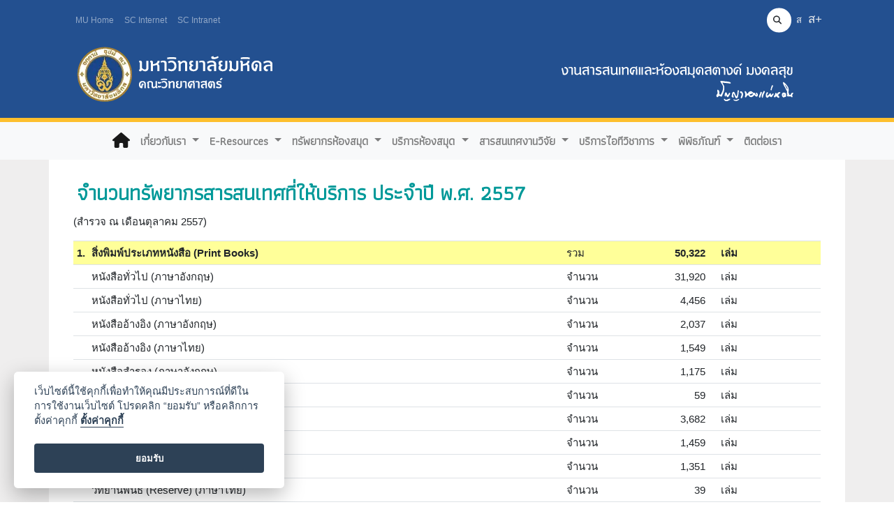

--- FILE ---
content_type: text/html; charset=UTF-8
request_url: https://stang.sc.mahidol.ac.th/about/stat/resources57.php
body_size: 11118
content:
<!DOCTYPE HTML>
<html>

<head>
  <meta http-equiv="Content-Type" content="text/html; charset=utf-8">
  <meta name="viewport" content="width=device-width, initial-scale=1">
  <meta http-equiv="X-UA-Compatible" content="IE=edge">
  <title>
    จำนวนทรัพยากรสารสนเทศ ปีงบประมาณ 2557 : งานสารสนเทศและห้องสมุดสตางค์ มงคลสุข  </title>
  	<meta name="description" content="Stang Mongkolsuk Library and Information Division" />
    <meta name="author" content="Stang Mongkolsuk Library and Information Division" />
    <meta name="keywords" content="stang, stang mongkolsuk, stang library, สตางค์ มงคลสุข, สตางค์, ห้องสมุดสตางค์, ห้องสมุดสตางค์ มงคลสุข, สตางค์ มหิดล" />
    <meta name="verify-v1" content="Bxe1R0bIVwIrn2o0PRfzbRF5XXtKYy42dcPFP5v1ylI=" />  	<meta property="og:title" content="จำนวนทรัพยากรสารสนเทศ ปีงบประมาณ 2557 : งานสารสนเทศและห้องสมุดสตางค์ มงคลสุข"/>
  <meta property="og:type" content="website"/>
  <meta property="og:url" content="http://stang.sc.mahidol.ac.th/about/stat.php"/>
  <meta property="og:image" content="http://stang.sc.mahidol.ac.th/images/contact1.jpg"/>
  <meta property="og:site_name" content="Stang Mongkolsuk Library and Information Division"/>
  <meta property="og:description" content="สถิติและรายงานของงานสารสนเทศและห้องสมุดสตางค์ มงคลสุข"/>    <link rel="stylesheet" href="/css/bootstrap.min.css">
  <link rel="stylesheet" href="/css/bootstrap-grid.min.css">
  <link rel="stylesheet" href="/css/bootstrap-reboot.min.css">
  <link rel="stylesheet" href="/css/cookieconsent.css">
  <link rel="stylesheet" href="/css/w3.css">
  <link rel="stylesheet" href="/css/style.css">
  <!-- <link rel="stylesheet" type="text/css" href="/fonts/font-awesome/css/font-awesome.min.css"> -->
  <link rel="stylesheet" href="https://use.fontawesome.com/releases/v5.8.1/css/all.css" integrity="sha384-50oBUHEmvpQ+1lW4y57PTFmhCaXp0ML5d60M1M7uH2+nqUivzIebhndOJK28anvf" crossorigin="anonymous">

  <!--font -->
  <link href="https://fonts.googleapis.com/css?family=Pridi" rel="stylesheet">
  <link href="https://fonts.googleapis.com/css?family=Athiti" rel="stylesheet">
  <link href="https://fonts.googleapis.com/css?family=Itim" rel="stylesheet">
  <script>
    (function() {
      var cx = '012161829245514785137:nztjbdxmxiw';
      var gcse = document.createElement('script');
      gcse.type = 'text/javascript';
      gcse.async = true;
      gcse.src = 'https://cse.google.com/cse.js?cx=' + cx;
      var s = document.getElementsByTagName('script')[0];
      s.parentNode.insertBefore(gcse, s);
    })();
  </script>
</head>

<body>
  <div class="container-fluid blue">
    <div class="container">
      <nav class="navbar navbar-expand-sm w3-small navbar-dark">
        <button class="navbar-toggler w3-small" type="button" data-toggle="collapse" data-target="#navbarSupportedContent" aria-controls="navbarSupportedContent"
          aria-expanded="false" aria-label="Toggle navigation">
          <span class="navbar-toggler-icon"></span>
        </button>
        <div class="collapse navbar-collapse" id="navbarSupportedContent">
          <ul class="navbar-nav mr-auto">
            <li class="nav-item">
              <a class="nav-link" href="https://mahidol.ac.th">MU Home</a>
            </li>
            <li class="nav-item">
              <a class="nav-link" href="https://science.mahidol.ac.th">SC Internet</a>
            </li>
            <li class="nav-item">
              <a class="nav-link" href="http://intranet.sc.mahidol">SC Intranet</a>
            </li>
          </ul>

          <ul class="navbar-nav ml-auto">
            <!-- Search box for desktop -->
            <li class="nav-item searchbox m-1 d-none d-md-block" style="position:relative; display:inline-block; height: 35px;">
              <form action="https://www.google.com/cse" id="cse-search-box" class="form-inline">
                <input type="hidden" name="cx" value="012161829245514785137:nztjbdxmxiw" />
                <input type="hidden" name="ie" value="UTF-8" />
                <input type="text" name="q" size="25" placeholder="Search" aria-label="Search" />
                <i class="fa fa-search"></i>
              </form>
            </li>
            <!-- Search box for mobile -->
            <form action="https://www.google.com/cse" id="cse-search-box" class="form-inline my-2 d-xs d-md-none">
              <input type="hidden" name="cx" value="012161829245514785137:nztjbdxmxiw">
              <input type="hidden" name="ie" value="UTF-8">
              <input type="text" name="q" size="25" placeholder="Search" aria-label="Search" class="form-control-sm mr-sm-2">
              <input type="submit" name="sa" value="Search" class="btn btn-sm btn-dark my-2 my-sm-0">
            </form>
            <li class="nav-item" style="line-height:42px;">
              <a href="#" id="font_reset" class="font-reset" title="Reset font size">ส</a>
              <a href="#" id="font_inc" class="font-inc" title="Increase font size">ส+</a>
            </li>
            <!-- <li class="nav-item" style="line-height:35px;">
              <a class="btn btn-sm btn-secondary visible-sm-block language " href="/en/index.php" role="button">EN</a>
              <a class="btn btn-sm btn-secondary hidden-xs language" href="/index.php" role="button">TH</a>
            </li> -->
          </ul>

          <!-- <form action="https://www.google.com/cse" id="cse-search-box" class="form-inline my-2 my-lg-0">
            <input type="hidden" name="cx" value="012161829245514785137:nztjbdxmxiw" />
            <input type="hidden" name="ie" value="UTF-8" />
            <input type="text" name="q" size="25" placeholder="Search" aria-label="Search" class="form-control-sm mr-sm-2" />
            <input type="submit" name="sa" value="Search" class="btn btn-sm btn-dark my-2 my-sm-0" />
          </form> -->
          
        </div>
      </nav>
    </div>
  </div>
  <div class="container-fluid logo">
    <div class="container">
      <picture>
        <source srcset="/images/webp/headerT.webp" type="image/webp">
        <img src="/images/headerT.png" class="img-fluid">
      </picture>
      <!-- <img src="/images/headerT.png" class="img-fluid"> -->
    </div>
  </div>     <div class="container-fluid nav-menu">
    <div class="container-fluid d-flex justify-content-center">    
      <nav class="navbar navbar-expand-lg navbar-light bg-light">
          <button class="navbar-toggler" type="button" data-toggle="collapse" data-target="#navbarNavDropdown" aria-controls="navbarNavDropdown" aria-expanded="false" aria-label="Toggle navigation">
            <span class="navbar-toggler-icon"></span>
          </button>
          <div class="collapse navbar-collapse" id="navbarNavDropdown">
            <ul class="navbar-nav">
              <li class="nav-item active">
                <a class="nav-link" href="https://stang.sc.mahidol.ac.th/index.php"><i class="fa fa-home fa-lg" aria-hidden="true"></i> <span class="sr-only">(current)</span></a>
              </li>              
              <li class="nav-item dropdown">
                <a class="nav-link dropdown-toggle" href="#" id="navbarDropdownMenuLink" data-toggle="dropdown" aria-haspopup="true" aria-expanded="false">
                  เกี่ยวกับเรา
                </a>
                <div class="dropdown-menu" aria-labelledby="navbarDropdownMenuLink">
                  <a class="dropdown-item" href="/about/organization.php">โครงสร้างหน่วยงาน</a>
                  <a class="dropdown-item" href="/about/admin_board.php">บุคลากร</a>
                  <a class="dropdown-item" href="/about/stat.php">สถิติและรายงาน</a>
                  <a class="dropdown-item" href="/about/qa.php">การประกันคุณภาพ (QA)</a>
                  <a class="dropdown-item" href="/about/km.php">การแลกเปลี่ยนเรียนรู้ (KM)</a>
                  <a class="dropdown-item" href="/about/history.php">ประวัติห้องสมุดสตางค์</a>
                  <a class="dropdown-item" href="/about/hotnews.php">ภาพข่าวกิจกรรม</a>
                </div>
              </li>
              <li class="nav-item dropdown">
                <a class="nav-link dropdown-toggle" href="#" id="navbarDropdownMenuLink" data-toggle="dropdown" aria-haspopup="true" aria-expanded="false">
                  E-Resources
                </a>
                <div class="dropdown-menu" aria-labelledby="navbarDropdownMenuLink">
                  <a class="dropdown-item" href="/online/connect.php">Login แบบ remote access</a>
                  <a class="dropdown-item" href="/online/ebase.php">E-DATABASES</a>
                  <a class="dropdown-item" href="/online/ejournal.php">E-JOURNALS</a>
                  <a class="dropdown-item" href="/online/ebook.php">E-BOOKS</a>
                  <a class="dropdown-item" href="/online/guide.php">คู่มือและวิดีโอแนะนำวิธีการสืบค้น</a>
                  <a class="dropdown-item" href="https://www.li.mahidol.ac.th/trial-database/">ฐานข้อมูลทดลองใช้</a>
                  <a class="dropdown-item" href="/online/thai-ebase.php">ฐานข้อมูลในประเทศไทย</a>
                  <a class="dropdown-item" href="/online/ejour-th.php">วารสารไทยออนไลน์</a>
                  <a class="dropdown-item" href="/online/ethes.php">ฐานข้อมูลวิทยานิพนธ์</a>
                  <a class="dropdown-item" href="/online/patents.php">ฐานข้อมูลเอกสารสิทธิบัตร</a>
                </div>
              </li>
              <li class="nav-item dropdown">
                <a class="nav-link dropdown-toggle" href="#" id="navbarDropdownMenuLink" data-toggle="dropdown" aria-haspopup="true" aria-expanded="false">
                  ทรัพยากรห้องสมุด
                </a>
                <div class="dropdown-menu" aria-labelledby="navbarDropdownMenuLink">
                  <a class="dropdown-item" href="https://mahidol.primo.exlibrisgroup.com/discovery/search?vid=66MU_INST:66MU_INST&lang=th">สืบค้น MAHIDOL Library Catalog</a>
                  <a class="dropdown-item" href="http://uc.thailis.or.th/">สืบค้น ThaiLIS Union Catalog</a>
                  <a class="dropdown-item" href="/newresources">รายชื่อสิ่งพิมพ์มาใหม่</a>
                  <!--<a class="dropdown-item" href="https://wisdom.sc.mahidol.ac.th/KingRAMAIX/">หนังสือของพ่อ</a>
                  <a class="dropdown-item" href="https://wisdom.sc.mahidol.ac.th/musctextbook/">Academic Collections</a>-->
                  <a class="dropdown-item" href="https://stang.sc.mahidol.ac.th/accessories.php">Library Accessories</a>
                  <!-- <a class="dropdown-item" href="/book/mostused/">สถิติการยืมหนังสือสูงสุด</a> -->               
                <div class="dropdown-divider"></div>
                  <a class="dropdown-item" href="/journal/print.php">รายชื่อวารสารฉบับพิมพ์</a>
                  <a class="dropdown-item" href="/journal/bookseries.php">รายชื่อสิ่งพิมพ์ต่อเนื่อง</a>
                  <a class="dropdown-item" href="/journal/jthai.php">รายชื่อวารสารภาษาไทย</a>
                  <!-- <a class="dropdown-item" href="/journal/mostused">สถิติการใช้วารสารสูงสุด</a> -->
                </div>
              </li>
              <li class="nav-item dropdown">
                <a class="nav-link dropdown-toggle" href="#" id="navbarDropdownMenuLink" data-toggle="dropdown" aria-haspopup="true" aria-expanded="false">
                  บริการห้องสมุด
                </a>
                <div class="dropdown-menu" aria-labelledby="navbarDropdownMenuLink">
                  <a class="dropdown-item" href="/pdf/Co-Learning-Space.pdf">Stang Co-learning Space</a>
                  <a class="dropdown-item" href="/it/ipad.php">บริการ iPad เพื่อการศึกษา</a>
                  <a class="dropdown-item" href="/article">บริการบทความอิเล็กทรอนิกส์ (EIS)</a>
                  <a class="dropdown-item" href="/DDS/">บริการสำเนาบทความสำหรับห้องสมุดอื่น (DDS)</a>
                  <!--<a class="dropdown-item" href="/stangdonation">ศูนย์รับบริจาคหนังสือและวารสาร</a>-->
                  <a class="dropdown-item" href="https://widgets.ebscohost.com/prod/customlink/ill/index.php?client=s4067941_Campus_web">แบบฟอร์ม Book Delivery</a>
                  <a class="dropdown-item" href="/book/renew.php">ยืมต่อด้วยตนเอง (Self Renew)</a>
                  <a class="dropdown-item" href="/bookreq/index.php">เสนอแนะการสั่งซื้อหนังสือ</a>
                  <!--<a class="dropdown-item" href="/about/trainee.php">โครงการสร้างเสริมประสบการณ์อาชีพ</a>-->
                  <a class="dropdown-item" href="/lib-Infographic/index.php">Library Infographic</a>
                <div class="dropdown-divider"></div>
                  <!-- <a class="dropdown-item" href="/magazine/">แนะนำนิตยสารมาใหม่</a> -->
                  <a class="dropdown-item" href="/book/policy.php">ระเบียบการใช้ห้องสมุด</a>
                  <a class="dropdown-item" href="/book/mulib.php">เวลาทำการของห้องสมุดมหิดล</a>
                  <a class="dropdown-item" href="/voc">เสียงของลูกค้า (VOC)</a>
                  <a class="dropdown-item" href="/suggestion">Library Suggestion Box</a>
                  <a class="dropdown-item" href="/book/library.php">รายชื่อห้องสมุดในประเทศไทย</a>
                <!--<div class="dropdown-divider"></div>-->
                  <!--<a class="dropdown-item" href="http://intranet.sc.mahidol/stang/Aun-qa/">Library Support for AUN-QA</a>-->
                <div class="dropdown-divider"></div>
                  <a class="dropdown-item" href="/about/bookfair.php">งานมหิดล-พญาไทบุ๊คแฟร์</a>
                </div>
              </li>
              <li class="nav-item dropdown">
                <a class="nav-link dropdown-toggle" href="#" id="navbarDropdownMenuLink" data-toggle="dropdown" aria-haspopup="true" aria-expanded="false">
                  สารสนเทศงานวิจัย
                </a>
                <div class="dropdown-menu" aria-labelledby="navbarDropdownMenuLink">
                  <a class="dropdown-item" href="/research/criteria.php">เกณฑ์การประเมินคุณภาพวารสาร</a>
                  <a class="dropdown-item" href="/research/jcr.php">JCR / Journal Impact Factor</a>
                  <a class="dropdown-item" href="/research/sjr.php">SJR / H-index</a>
                  <a class="dropdown-item" href="/research/tci.php">ดัชนีการอ้างอิงวารสารไทย (TCI)</a>
                <div class="dropdown-divider"></div>                  
                  <!--<a class="dropdown-item" href="/research/info.php">ความรู้เกี่ยวกับสารสนเทศงานวิจัย</a>-->
                  <a class="dropdown-item" href="/research/writing.php">คู่มือการเขียนและตีพิมพ์บทความวิจัย</a>
                  <a class="dropdown-item" href="/research/ethics.php">มาตรฐานจริยธรรมการวิจัย</a>
                  <a class="dropdown-item" href="/research/styles.php">EndNote / Citation Style Guides</a>                  
                  <a class="dropdown-item" href="/research/plagiarism.php">Turnitin / Plagiarism Detection Tools</a>
                  <a class="dropdown-item" href="/research/support.php">การสนับสนุนการตีพิมพ์ผลงานวิจัย</a>
                <div class="dropdown-divider"></div>
                  <a class="dropdown-item" href="/research/institute.php">รายชื่อสถาบันวิจัยในประเทศไทย</a>
                  <!--<a class="dropdown-item" href="/research/researcher.php">ระบบบริหารงานวิจัยของประเทศไทย</a>-->
                  <a class="dropdown-item" href="/research/ranking.php">การจัดอันดับมหาวิทยาลัย</a>
                <div class="dropdown-divider"></div>
                  <a class="dropdown-item" href="https://science.mahidol.ac.th/expertise/index_th.php">ฐานข้อมูลผู้เชี่ยวชาญคณะวิทย์</a>
                  <a class="dropdown-item" href="https://science.mahidol.ac.th/th/research/output.php">ผลงานวิจัยของคณะวิทย์</a>
                  <!--<a class="dropdown-item" href="https://ir.sc.mahidol.ac.th/">คลังผลงานวิจัย (MUSC IR)</a>-->
                  <a class="dropdown-item" href="https://repository.li.mahidol.ac.th">Mahidol IR</a>
                </div>
              </li>
              <li class="nav-item dropdown">
                <a class="nav-link dropdown-toggle" href="#" id="navbarDropdownMenuLink" data-toggle="dropdown" aria-haspopup="true" aria-expanded="false">
                  บริการไอทีวิชาการ
                </a>
                <div class="dropdown-menu" aria-labelledby="navbarDropdownMenuLink">
                  <a class="dropdown-item" href="/training">บริการฝึกอบรมคอมพิวเตอร์</a>
                  <a class="dropdown-item" href="/it/itservice.php">บริการไอทีเพื่อการศึกษาและค้นคว้าวิจัย</a>
                  <a class="dropdown-item" href="/it/il.php">ทักษะการรู้สารสนเทศ (Information Literacy)</a>
                  <a class="dropdown-item" href="/it/digital-literacy.php">ทักษะการรู้ดิจิทัล (Digital Literacy)</a>
					      <div class="dropdown-divider"></div>                  
                  <a class="dropdown-item" href="/it/law.php">กฎหมายควรรู้เกี่ยวกับสารสนเทศ</a>
                  <a class="dropdown-item" href="/it/itserver.php">แบบฟอร์มบริหารจัดการเว็บไซต์</a>
					      <div class="dropdown-divider"></div>
                  <a class="dropdown-item" href="/it/gen-ai.php">เครื่องมือด้าน Generative AI</a>
                  <a class="dropdown-item" href="/it/olt.php">เครื่องมือส่งเสริมการเรียนรู้ออนไลน์</a>
                  <a class="dropdown-item" href="/it/moocs.php">บทเรียนออนไลน์แบบเปิด (MOOCs)</a>
                  <a class="dropdown-item" href="/it/sirs.php">คลังสารสนเทศสถาบันทางวิทยาศาสตร์ (IR)</a>
                  <a class="dropdown-item" href="/it/data-analysis.php">แหล่งสารสนเทศเพื่อการวิเคราะห์ข้อมูล</a>
					      <div class="dropdown-divider"></div>                  
                  <a class="dropdown-item" href="/it/adobe.php">Adobe Creative Cloud</a>
                  <a class="dropdown-item" href="/it/google.php">Google Workspace for Education</a>
                  <a class="dropdown-item" href="/it/microsoft.php">Microsoft Office 365 for Education</a> 
					      <div class="dropdown-divider"></div>                                   
                  <a class="dropdown-item" href="/it/social.php">Stang's Social Media Sites</a>
                </div>
              </li>
              <li class="nav-item dropdown">
                <a class="nav-link dropdown-toggle" href="#" id="navbarDropdownMenuLink" data-toggle="dropdown" aria-haspopup="true" aria-expanded="false">
                  พิพิธภัณฑ์
                </a>
                <div class="dropdown-menu" aria-labelledby="navbarDropdownMenuLink">
                  <a class="dropdown-item" href="/stangmuseum/">พิพิธภัณฑ์สตางค์ มงคลสุข</a>
                  <a class="dropdown-item" href="/about/museum.php">พิพิธภัณฑ์คณะวิทยาศาสตร์</a>
                  <a class="dropdown-item" href="/stangmuseum/OSA.php">หอเกียรติยศนักวิทยาศาสตร์</a>
                  <a class="dropdown-item" href="/stangmuseum/E_Exhibition.php">นิทรรศการออนไลน์</a>
                  <a class="dropdown-item" href="https://wisdom.sc.mahidol.ac.th/archives/">คลังความรู้จดหมายเหตุฯ</a>
                  <a class="dropdown-item" href="/stangmuseum/lecture_building.php">ตึกกลม ศูนย์รวมใจชาววิทยาศาสตร์</a>
                  <a class="dropdown-item" href="https://stang.sc.mahidol.ac.th/stangmuseum/Tour.php">นำชมสถานที่เสมือนจริง (Virtual Tour)</a>
                </div>
              </li>
              <li class="nav-item">
                <a class="nav-link" href="https://stang.sc.mahidol.ac.th/contact.php">ติดต่อเรา</a>
              </li>
            </ul>
          </div>
      </nav>
    </div>
    </div>    

<div class="container-fluid content-bg">
  <div class="container">
    <div class="row content">
      <h2>จำนวนทรัพยากรสารสนเทศที่ให้บริการ ประจำปี พ.ศ. 2557</h2>
        <div class="col-sm-12">
          <p>(สำรวจ ณ เดือนตุลาคม 2557)</p>
          <table class="table table-sm">
            <tr bgcolor="#FFFF99">
              <td><strong>1.</strong></td>
              <td><strong>สิ่งพิมพ์ประเภทหนังสือ (Print Books)</strong></td>
              <td>รวม</td>
              <td align="right"><strong>50,322</strong></td>
              <td>&nbsp;</td>
              <td><strong>เล่ม</strong></td>
            </tr>
            <tr>
              <td>&nbsp;</td>
              <td>หนังสือทั่วไป (ภาษาอังกฤษ)</td>
              <td>จำนวน</td>
              <td align="right" class="col1">31,920</td>
              <td>&nbsp;</td>
              <td>เล่ม</td>
            </tr>
            <tr>
              <td>&nbsp;</td>
              <td>หนังสือทั่วไป (ภาษาไทย)</td>
              <td>จำนวน</td>
              <td align="right">4,456</td>
              <td>&nbsp;</td>
              <td>เล่ม</td>
            </tr>
            <tr>
              <td>&nbsp;</td>
              <td>หนังสืออ้างอิง (ภาษาอังกฤษ)</td>
              <td>จำนวน</td>
              <td align="right">2,037</td>
              <td>&nbsp;</td>
              <td>เล่ม</td>
            </tr>
            <tr>
              <td>&nbsp;</td>
              <td>หนังสืออ้างอิง (ภาษาไทย)</td>
              <td>จำนวน</td>
              <td align="right">1,549</td>
              <td>&nbsp;</td>
              <td>เล่ม</td>
            </tr>
            <tr>
              <td>&nbsp;</td>
              <td>หนังสือสำรอง (ภาษาอังกฤษ)</td>
              <td>จำนวน</td>
              <td align="right">1,175</td>
              <td>&nbsp;</td>
              <td>เล่ม</td>
            </tr>
            <tr>
              <td>&nbsp;</td>
              <td>หนังสือสำรอง (ภาษาไทย)</td>
              <td>จำนวน</td>
              <td align="right">59</td>
              <td>&nbsp;</td>
              <td>เล่ม</td>
            </tr>
            <tr>
              <td>&nbsp;</td>
              <td>วิทยานิพนธ์ (General Stack) (ภาษาอังกฤษ)</td>
              <td>จำนวน</td>
              <td align="right">3,682</td>
              <td>&nbsp;</td>
              <td>เล่ม</td>
            </tr>
            <tr>
              <td>&nbsp;</td>
              <td>วิทยานิพนธ์ (General Stack) (ภาษาไทย)</td>
              <td>จำนวน</td>
              <td align="right">1,459</td>
              <td>&nbsp;</td>
              <td>เล่ม</td>
            </tr>
            <tr>
              <td>&nbsp;</td>
              <td>วิทยานิพนธ์ (Reserve) (ภาษาอังกฤษ)</td>
              <td>จำนวน</td>
              <td align="right">1,351</td>
              <td>&nbsp;</td>
              <td>เล่ม</td>
            </tr>
            <tr>
              <td>&nbsp;</td>
              <td>วิทยานิพนธ์ (Reserve) (ภาษาไทย)</td>
              <td>จำนวน</td>
              <td align="right">39</td>
              <td>&nbsp;</td>
              <td>เล่ม</td>
            </tr>
            <tr>
              <td>&nbsp;</td>
              <td>รายงานการวิจัย (ภาษาอังกฤษ)</td>
              <td>จำนวน</td>
              <td align="right">72</td>
              <td>&nbsp;</td>
              <td>เล่ม</td>
            </tr>
            <tr>
              <td>&nbsp;</td>
              <td>รายงานการวิจัย (ภาษาไทย)</td>
              <td>จำนวน</td>
              <td align="right">364</td>
              <td>&nbsp;</td>
              <td>เล่ม</td>
            </tr>
            <tr>
              <td>&nbsp;</td>
              <td>โครงการวิจัย (ภาษาอังกฤษ)</td>
              <td>จำนวน</td>
              <td align="right">30</td>
              <td>&nbsp;</td>
              <td>เล่ม</td>
            </tr>
            <tr>
              <td>&nbsp;</td>
              <td>หนังสืออ่านนอกเวลา (ภาษาอังกฤษ)</td>
              <td>จำนวน</td>
              <td align="right">145</td>
              <td>&nbsp;</td>
              <td>เล่ม</td>
            </tr>
            <tr>
              <td>&nbsp;</td>
              <td>หนังสืออ่านนอกเวลา (ภาษาไทย)</td>
              <td>จำนวน</td>
              <td align="right">1,884</td>
              <td>&nbsp;</td>
              <td>เล่ม</td>
            </tr>
            <tr>
              <td>&nbsp;</td>
              <td>หนังสือ collection พิเศษ / หนังสือหายาก (ภาษาอังกฤษ)</td>
              <td>จำนวน</td>
              <td align="right">32</td>
              <td>&nbsp;</td>
              <td>เล่ม</td>
            </tr>
            <tr>
              <td>&nbsp;</td>
              <td>หนังสือ collection พิเศษ / หนังสือหายาก (ภาษาไทย)</td>
              <td>จำนวน</td>
              <td align="right">68</td>
              <td>&nbsp;</td>
              <td>เล่ม</td>
            </tr>
            <tr>
              <td colspan="6">*มุม SET Corner ยกเลิก และนำหนังสือไปรวมกับ Collection อื่นๆ</td>
            </tr>
            <tr>
              <td colspan="6">&nbsp;</td>
            </tr>
            <tr bgcolor="#FFFF99">
              <td><strong>2.</strong></td>
              <td><strong>สิ่งพิมพ์ประเภท CD/DVD</strong></td>
              <td>รวม</td>
              <td align="right"><strong>943</strong></td>
              <td>&nbsp;</td>
              <td><strong>รายการ</strong></td>
            </tr>
            <tr>
              <td>&nbsp;</td>
              <td>ซีดีรอม (ประกอบหนังสือ)</td>
              <td>จำนวน</td>
              <td align="right">758</td>
              <td>&nbsp;</td>
              <td>รายการ</td>
            </tr>
            <tr>
              <td>&nbsp;</td>
              <td>วิทยานิพนธ์ รูปแบบซีดีรอม (ตั้งแต่ปี 2003-2005)</td>
              <td>จำนวน</td>
              <td align="right">185</td>
              <td>&nbsp;</td>
              <td>รายการ</td>
            </tr>
            <tr>
              <td>&nbsp;</td>
              <td>&nbsp;</td>
              <td>&nbsp;</td>
              <td align="right">&nbsp;</td>
              <td>&nbsp;</td>
              <td>&nbsp;</td>
            </tr>
            <tr bgcolor="#FFFF99">
              <td><strong>3.</strong></td>
              <td><strong><span data-reactid=".49.$mid=11437098369057=2e324bdc21635a2cf70.2:0.0.0.0.0"><span data-reactid=".49.$mid=11437098369057=2e324bdc21635a2cf70.2:0.0.0.0.0.0">สิ่งพิมพ์ประเภทวารสาร (Print Journals)</span></span></strong></td>
              <td><strong>รวม</strong></td>
              <td align="right"><strong>1,580 / 85,212 </strong></td>
              <td>&nbsp;</td>
              <td><strong>ชื่อ / เล่ม</strong></td>
            </tr>
            <tr>
              <td>&nbsp;</td>
              <td>สิ่งพิมพ์ต่อเนื่องรายปี (ภาษาอังกฤษ)</td>
              <td>จำนวน</td>
              <td align="right">425 / 5,224</td>
              <td>&nbsp;</td>
              <td>ชื่อ / เล่ม</td>
            </tr>
            <tr>
              <td>&nbsp;</td>
              <td>วารสารภาษาต่างประเทศ</td>
              <td>จำนวน</td>
              <td align="right">1,011</td>
              <td>&nbsp;</td>
              <td>ชื่อ</td>
            </tr>
            <tr>
              <td>&nbsp;</td>
              <td>วารสารภาษาไทย</td>
              <td>จำนวน</td>
              <td align="right">140</td>
              <td>&nbsp;</td>
              <td>ชื่อ</td>
            </tr>
            <tr>
              <td>&nbsp;</td>
              <td>วารสารเล่มเย็บ (ภาษาต่างประเทศ)</td>
              <td>จำนวน</td>
              <td align="right">52,359</td>
              <td>&nbsp;</td>
              <td>เล่ม</td>
            </tr>
            <tr>
              <td>&nbsp;</td>
              <td>วารสารฉบับปลีก (ภาษาต่างประเทศ)</td>
              <td>จำนวน</td>
              <td align="right">26,169</td>
              <td>&nbsp;</td>
              <td>ฉบับ</td>
            </tr>
            <tr>
              <td>&nbsp;</td>
              <td>วารสารฉบับปลีก (ภาษาไทย)</td>
              <td>จำนวน</td>
              <td align="right">4,217</td>
              <td>&nbsp;</td>
              <td>ฉบับ</td>
            </tr>
            <tr>
              <td>&nbsp;</td>
              <td>หนังสือพิมพ์ (ภาษาไทยและภาษาอังกฤษ)</td>
              <td>จำนวน</td>
              <td align="right">4 / 1,460</td>
              <td>&nbsp;</td>
              <td>ชื่อ / ฉบับ</td>
            </tr>
            <tr>
              <td>&nbsp;</td>
              <td>&nbsp;</td>
              <td>&nbsp;</td>
              <td align="right">&nbsp;</td>
              <td>&nbsp;</td>
              <td>&nbsp;</td>
            </tr>
            <tr>
              <td bgcolor="#FFFF99"><strong>4.</strong></td>
              <td bgcolor="#FFFF99"><strong> สิ่งพิมพ์ประเภทออนไลน์ (Online Resources)</strong></td>
              <td bgcolor="#FFFF99">&nbsp;</td>
              <td align="right" bgcolor="#FFFF99"><strong>183 / 8,771 / 205,000</strong></td>
              <td bgcolor="#FFFF99">&nbsp;</td>
              <td bgcolor="#FFFF99"><strong>ฐานข้อมูล / ชื่อ / เล่ม</strong></td>
            </tr>
            <tr>
              <td>&nbsp;</td>
              <td>ฐานข้อมูลทางวิชาการ (ภาษาต่างประเทศ)</td>
              <td>จำนวน</td>
              <td align="right">153</td>
              <td>&nbsp;</td>
              <td>ฐานข้อมูล</td>
            </tr>
            <tr>
              <td>&nbsp;</td>
              <td>ฐานข้อมูลทางวิชาการ (ภาษาไทย)</td>
              <td>จำนวน</td>
              <td align="right">30</td>
              <td>&nbsp;</td>
              <td>ฐานข้อมูล</td>
            </tr>
            <tr>
              <td>&nbsp;</td>
              <td>E-Journals (ภาษาต่างประเทศ)</td>
              <td>จำนวน</td>
              <td align="right">8,677</td>
              <td>&nbsp;</td>
              <td>ชื่อ</td>
            </tr>
            <tr>
              <td>&nbsp;</td>
              <td>E-Journals (ภาษาไทย)</td>
              <td>จำนวน</td>
              <td align="right">94</td>
              <td>&nbsp;</td>
              <td>ชื่อ</td>
            </tr>
            <tr>
              <td>&nbsp;</td>
              <td>E-Books (ภาษาต่างประเทศ)</td>
              <td>จำนวน</td>
              <td align="right">205,000</td>
              <td>&nbsp;</td>
              <td>เล่ม</td>
            </tr>
            <tr>
              <td align="right">*</td>
              <td>บอกรับโดยงบประมาณของคณะวิทยาศาสตร์ หรือ หอสมุดฯ หรือมหาวิทยาลัยมหิดล หรือสกอ. หรือฟรี</td>
              <td>&nbsp;</td>
              <td align="right">&nbsp;</td>
              <td>&nbsp;</td>
              <td>&nbsp;</td>
            </tr>
          </table>
        </div>
    </div>
  </div>
</div>
<div class="container-fluid" style="background-color: #ccc;">
  <div class="container">
    <footer class="row">
      <div class="col-sm-12 col-lg-2">
        <p>
        <h5>เกี่ยวกับเรา</h5>
        <ul class="list-unstyled p-1">
          <li><a href="/about/organization.php">โครงสร้างหน่วยงาน</a></li>
          <li><a href="/about/admin_board.php">รายชื่อบุคลากร</a></li>
          <li><a href="/voc">เสียงของลูกค้า (VOC)</a></li>
          <li><a href="/about/km.php">การแลกเปลี่ยนเรียนรู้ (KM)</a></li>
          <li><a href="/about/stat.php">สถิติและรายงาน</a></li>
          <li><a href="/FAQ.php">คำถามพบบ่อย (FAQ)</a></li>
          <li><a href="/suggestion">ปรึกษาบรรณารักษ์</a></li>
        </ul>
        </p>
      </div>
      <div class="col-sm-12 col-lg-3">
        <p>
        <h5>บริการ</h5>
        <ul class="list-unstyled p-1">
          <li>บริการหนังสือ 0-2201-5714, 5715</li>
          <li>บริการสืบค้นสารสนเทศฯ 0-2201-5718</li>
          <li>บริการไอทีวิชาการ 0-2201-5726</li>
          <li>บริการสารสนเทศงานวิจัย 0-2201-5719, 5720</li>
          <!--<li>ศูนย์รับบริจาคฯ 0-2201-5724, 5717</li>-->
          <li>จดหมายเหตุและพิพิธภัณฑ์ 0-2201-5716</li>
        </ul>
        </p>
      </div>
      <div class="col-sm-12 col-lg-3">
        <h5>ติดต่อ</h5>
        <p class="p-1">งานสารสนเทศและห้องสมุดสตางค์ มงคลสุข<br>
          <a href="https://science.mahidol.ac.th">คณะวิทยาศาสตร์ มหาวิทยาลัยมหิดล</a>
          <br /> 272 ถนนพระรามที่ 6 แขวงทุ่งพญาไท เขตราชเทวี กรุงเทพ 10400<br>
          โทร: 02-201-5714<br>
          โทรสาร: 02-354-7144<br>
          อีเมล: <a href="mailto:lisc@mahidol.ac.th">lisc@mahidol.ac.th</a><br />
          Line: <a href="https://lin.ee/d2ejL8o">@stanglibrary</a>
        </p>
      </div>
      <div class="col-sm-12 col-lg-4">
        <p>
          <a href="/pdf/CCTV2022.pdf" target="new"><img src="/images/CCTV2022.png" class="img-fluid"></a>
        </p>

        <p>
        <ul class="social-network social-circle">
          <li>
            <a href="https://www.facebook.com/StangMongkolsukLibrary" class="icoFacebook" title="Facebook">
              <i class="fab fa-facebook-f"></i>
            </a>
          </li>
          <li>
            <a href="https://twitter.com/StangLibrary" class="icoTwitter" title="Twitter">
              <i class="fab fa-x-twitter"></i>
              <!-- <i class="fab fa-twitter"></i> -->
            </a>
          </li>
          <li>
            <a href="https://stanglibrary.wordpress.com/" class="icoWp" title="wordpress">
              <i class="fab fa-wordpress"></i>
            </a>
          </li>
          <li>
            <a href="https://lin.ee/kY5XduV" class="icoLine" title="Line Offical Account">
              <i class="fab fa-line"></i>
            </a>
          </li>
          <li>
            <a href="https://instagram.com/stanglibrary" class="icoIg" title="instagram">
              <i class="fab fa-instagram"></i>
            </a>
          </li>
          <li>
            <a href="https://www.youtube.com/Stanglibrarytv" class="icoYoutube" title="youtube">
              <i class="fab fa-youtube"></i>
            </a>
          </li>
          <!-- <li><a href="#" class="icoWiki" title="wikipedia"><i class="fa fa-wikipedia-w"></i></a></li> -->
        </ul>
        </p>

        <span>
          <a rel="license" href="https://creativecommons.org/licenses/by-nc-nd/3.0/">
            <img src="https://i.creativecommons.org/l/by-nc-nd/3.0/88x31.png" alt="Creative Commons License">
          </a> : ปรับปรุงล่าสุด :
          2 พฤศจิกายน 2560        </span>
      </div>
    </footer>
  </div>
</div>
<!-- cc-config-icon -->
<style>
  .cc-config-icon {
    position: fixed;
    left: 8px;
    bottom: 16px;
    border-radius: 999px;
    padding: 4px;
    display: grid;
    place-items: center;
    width: 40px;
    height: 40px;
    box-shadow: rgb(204 204 204 / 50%) 0 2px 10px 0;
    border: 1px solid #e8e8e8;
    background-color: #fff;
  }
</style>
<button id="cc_icon" data-cc="c-settings" class="cc-link cc-config-icon" aria-haspopup="dialog">
  <svg xmlns="http://www.w3.org/2000/svg" width="24" height="24" viewBox="0 0 24 24" fill="none" stroke="#0a0b0c"
    stroke-width="2" stroke-linecap="round" stroke-linejoin="round">
    <path d="M12 2a10 10 0 1 0 10 10 4 4 0 0 1-5-5 4 4 0 0 1-5-5"></path>
    <path d="M8.5 8.5v.01"></path>
    <path d="M16 15.5v.01"></path>
    <path d="M12 12v.01"></path>
    <path d="M11 17v.01"></path>
    <path d="M7 14v.01"></path>
  </svg>
</button>
<button onclick="topFunction()" id="myBtn" title="Go to top">Top</button>
<script>
  // When the user scrolls down 20px from the top of the document, show the button
  window.onscroll = function () {
    scrollFunction()
  };

  function scrollFunction() {
    if (document.body.scrollTop > 20 || document.documentElement.scrollTop > 20) {
      document.getElementById("myBtn").style.display = "block";
    } else {
      document.getElementById("myBtn").style.display = "none";
    }
  }

  // When the user clicks on the button, scroll to the top of the document
  function topFunction() {
    document.body.scrollTop = 0;
    document.documentElement.scrollTop = 0;
  }
</script>


<!-- jQuery first, then Popper.js, then Bootstrap JS -->
<script src="/js/jquery-3.3.1.min.js"></script>
<script src="/js/bootstrap.min.js"></script>
<script src="/js/cookieconsent.js"></script>
<script src="/js/cookieconsent_init_th.js"></script>
<script src="/js/all.js"></script>
<script src="/js/index.js"></script>
</body>

</html>

--- FILE ---
content_type: text/css
request_url: https://stang.sc.mahidol.ac.th/css/style.css
body_size: 2524
content:
@charset "utf-8";
/* CSS Document */

.logo {
  background: #235090;
  padding-bottom: 6px;
  border-bottom: #FDBF2D 6px solid;
}

.survey {
  background: linear-gradient(#D1EBF8, #E7F6FD);
  padding-bottom: 6px;
}

.language {
  margin-left: 5px;
}

.blue {
  background: #235090;
}

.news {
  /*background-color: rgb(165, 128, 46);
    background-color: rgb(207, 153, 31);
    background-color: rgb(185, 144, 58);*/
  background: linear-gradient(to right, #B9903A 0%, #A16E03 100%);
  /*background: linear-gradient(to bottom, #3f6eac 0%, #003366 100%);*/
  /*background:#3F6EAC;*/
  min-height: 500px;
  color: #FFF;
  padding: 20px;
}

.news h2,
h4 {
  border-bottom: #FFC 5px solid;
  padding-bottom: 5px;
  font-family: 'Athiti', sans-serif;
}

.news a {
  color: #FF0;
}

.news a:hover {
  text-decoration: none;
  color: #FC0;
}

.news-item {
  border-bottom: #FFF 1px dotted;
  margin: 10px 5px;
}

.menu {
  font-size: 1em;
}

.block {
  padding: 20px;
  margin: 0 0 10px;
  font-size: 0.9em;
}

.block h2 {
  font-family: 'Athiti', sans-serif;
  font-size: 1.5em;
  font-weight: 700;
  border-bottom: #000 1px solid;
  padding: 10px 0;
}

.block ul {
  list-style-type: none;
  margin: 0;
  padding: 0;

}

.block ul li {
  border-bottom: #CCC 1px dotted;
  line-height: 1.8em;

}

.block li a:link {
  list-style-type: none;
  text-decoration: none;
  color: #000;
  padding: 0 5px;

}

.block li a:hover {
  background: #CCC;
  color: #000;

}

.block li a:visited {
  color: #000;
}

.banner {
  /* padding: 15px 10px; */
  margin: 0 auto;
}

.img-banner {
  padding: 5px;
  margin: 5px;
}

.nav-menu {
  background: #F8F9FA;
  font-family: 'Athiti', sans-serif;
  font-size: 1.1em;
  font-weight: 700;
}

.content-bg {
  background: #EFEEEE;

}

.content {
  padding: 20px;
  /*min-height:500px;*/
  background: #FFF;
  line-height: 1.7em;
}

.content h2 {
  color: #099;
  font-family: 'Athiti', sans-serif;
  font-weight: 700;
  margin: 10px 20px;
}

.content h3,
h5 {
  font-family: 'Athiti', sans-serif;
  font-weight: 700;
  margin: 25px 0 15px 0;
  line-height: 1.3em;
}

.content .tablesm {
  font-size: 0.85em;
}

.borderbold {
  border: 2px solid;
}

#pr li {
  border-bottom: dashed 1px #ccc;
  padding: 10px;
}

#banner {
  /* background-color: #F6F6F6; */
  padding: 20px;
}

#service {
  background-color: #f5f8fd;
  padding: 30px;
}

#service2 {
  background-color: #f5f8fd;
  padding: 20px;
  border-bottom: solid 2px #ccc;
}

#service2 i {
  width: 50px;
  height: 50px;
}

ul.service-list li span {
  float: right;
  width: 90px;
  font-weight: bold;
  font-size: 11px;
  padding-left: 10px;
  margin-top: 8px;
}
.service-list .nav-link {
  padding: .3rem 0rem;
}

#news {
  margin: 0;
}

#search {
  padding: 30px 0;
  background-color: #F6F6F6;
  min-height: 250px;
}

.searchbox {
  margin-right: 15px;
}

.searchbox form {
  position: absolute;
  top: 50%;
  left: 92%;
  transform: translate(-100%, -50%);
  transition: all 1s;
  width: 35px;
  height: 35px;
  background: white;
  box-sizing: border-box;
  border-radius: 25px;
  border: 4px solid white;
  padding: 5px;
}

.searchbox input {
  position: absolute;
  top: 0;
  left: 0;
  width: 100%;
  ;
  line-height: 25px;
  outline: 0;
  border: 0;
  display: none;
  font-size: 1em;
  border-radius: 20px;
  padding: 0 20px;
}

.searchbox .fa {
  box-sizing: border-box;
  padding: 5px;
  /* width: 42.5px;
  height: 42.5px; */
  position: absolute;
  top: 0;
  right: 0;
  border-radius: 50%;
  color: #07051a;
  text-align: center;
  font-size: 1.2em;
  transition: all 1s;
}

.searchbox form:hover {
  width: 200px;
}

.searchbox form:hover input {
  display: block;
}

.searchbox form:hover .fa {
  background: #07051a;
  color: white;
}

#event {
  padding: 20px;
  /* background-color: #9D6E54; */
}

.row-striped:nth-of-type(odd) {
  background-color: #f8f8f8;
  border-left: 4px #ccc solid;
}

.row-striped:nth-of-type(even) {
  background-color: #ffffff;
  border-left: 4px #efefef solid;
}

.row-striped {
  padding: 15px 0;
}

footer {
  font-size: 0.8em;
  padding: 10px 20px 10px 40px;
  background-color: #CCC;
  color: #000;
  margin: 0 auto;
}

footer a {
  color: #3F6EAC;
}

footer a:hover {
  text-decoration: none;
}

.social-network {
  padding: 10px;

}

ul.social-network {
  list-style: none;
  display: inline;
  margin-left: 0 !important;
  padding: 0;


}

ul.social-network li {
  display: inline;

  /*margin: 0 1px;*/
}

/* footer social icons */

.social-network a.icoRss:hover {
  background-color: #F56505;
}

.social-network a.icoFacebook:hover {
  background-color: #3B5998;
}

.social-network a.icoTwitter:hover {
  background-color: #33ccff;
}

.social-network a.icoGoogle:hover {
  background-color: #BD3518;
}

.social-network a.icoVimeo:hover {
  background-color: #0590B8;
}

.social-network a.icoLinkedin:hover {
  background-color: #007bb7;
}

.social-network a.icoWp:hover {
  background-color: #21759A;
}

.social-network a.icoIg:hover {
  background-color: #9D6E54;
}

.social-network a.icoYoutube:hover {
  background-color: #EE1C1B;
}

.social-network a.icoWiki:hover {
  background-color: #333333;
}

.social-network a.icoRss:hover i,
.social-network a.icoFacebook:hover i,
.social-network a.icoTwitter:hover i,
.social-network a.icoGoogle:hover i,
.social-network a.icoVimeo:hover i,
.social-network a.icoWp:hover i,
.social-network a.icoIg:hover i,
.social-network a.icoYoutube:hover i,
.social-network a.icoWiki:hover i {
  color: #fff;
}

a.socialIcon:hover,
.socialHoverClass {
  color: #44BCDD;
}

.social-circle li a {
  display: inline-block;
  position: relative;
  margin: 0 auto 0 auto;
  -moz-border-radius: 50%;
  -webkit-border-radius: 50%;
  border-radius: 50%;
  text-align: center;
  width: 40px;
  height: 40px;
  font-size: 24px;
}

.social-circle li i {
  margin: 0;
  line-height: 38px;
  text-align: center;
}

.social-circle li a:hover i,
.triggeredHover {
  /*-moz-transform: rotate(360deg);
            -webkit-transform: rotate(360deg);
            -ms--transform: rotate(360deg);
            transform: rotate(360deg);*/
  -webkit-transition: all 0.2s;
  -moz-transition: all 0.2s;
  -o-transition: all 0.2s;
  -ms-transition: all 0.2s;
  transition: all 0.2s;
}

.social-circle i {
  color: #000;
  -webkit-transition: all 0.8s;
  -moz-transition: all 0.8s;
  -o-transition: all 0.8s;
  -ms-transition: all 0.8s;
  transition: all 0.8s;
}

#myBtn {
  display: none;
  /* Hidden by default */
  position: fixed;
  /* Fixed/sticky position */
  bottom: 20px;
  /* Place the button at the bottom of the page */
  right: 30px;
  /* Place the button 30px from the right */
  z-index: 99;
  /* Make sure it does not overlap */
  border: none;
  /* Remove borders */
  outline: none;
  /* Remove outline */
  background-color: #A5A5A5;
  /* Set a background color */
  color: white;
  /* Text color */
  cursor: pointer;
  /* Add a mouse pointer on hover */
  padding: 15px;
  /* Some padding */
  border-radius: 10px;
  /* Rounded corners */
}

#myBtn:hover {
  background-color: #555;
  /* Add a dark-grey background on hover */
}

#slide {
  padding-right: 7.5px;
}

.staff-img {
  /*margin-right: 20px;*/
  float: left;
  /*width: 100% !important;
    height: 100% !important;*/
  /*    position: absolute;*/
}

@media (max-width: 576px) {
  .staff-img {
    float: none;
    margin: 0 auto;
    display: block;
    margin-bottom: 10px;
  }

  .banner {
    padding: 0;
    margin: 0 auto;
  }

  /* ul.service-list {
    margin-bottom: 5px;
  }

  ul.service-list li {
    margin-bottom: 15px;
    width: 30%;
  } */

  ul.service-list li span {
    font-size: 11px;
  }
}

.font-dec,
.font-reset,
.font-inc {
  line-height: 10px;
  color: rgb(240, 240, 240);
  padding: 3px;
}

.font-dec:hover,
.font-reset:hover,
.font-inc:hover {
  color: #fff;
  text-decoration: none;
}

.font-dec {
  font-size: 11px;
}

.font-reset {
  font-size: 13px;
}

.font-inc {
  font-size: 17px;
}
@media print {
  .content {
    display: block !important;
  }
}

--- FILE ---
content_type: application/javascript
request_url: https://stang.sc.mahidol.ac.th/js/cookieconsent_init_th.js
body_size: 3621
content:
var cc_coookie = getCookie('cc_cookie')
var cc_icon = document.getElementById('cc_icon')
cc_icon.style.display = 'none'
if (cc_coookie == null) {
  cc_icon.style.display = 'none'
} else {
  cc_icon.style.display = 'block'
}

function getCookie(name) {
  var dc = document.cookie;
  var prefix = name + "=";
  var begin = dc.indexOf("; " + prefix);
  if (begin == -1) {
    begin = dc.indexOf(prefix);
    if (begin != 0) return null;
  }
  else {
    begin += 2;
    var end = document.cookie.indexOf(";", begin);
    if (end == -1) {
      end = dc.length;
    }
  }
  return decodeURI(dc.substring(begin + prefix.length, end));
}

// obtain cookieconsent plugin
var cc = initCookieConsent();

// run plugin with config object
cc.run({
  current_lang: 'th',
  autoclear_cookies: true,                   // default: false
  cookie_name: 'cc_cookie',             // default: 'cc_cookie'
  cookie_expiration: 365,                    // default: 182
  page_scripts: true,                         // default: false

  gui_options: {
    consent_modal: {
      layout: 'box',                      // box,cloud,bar
      position: 'bottom left',           // bottom,middle,top + left,right,center
      transition: 'slide'                 // zoom,slide
    },
    settings_modal: {
      layout: 'box',                      // box,bar
      // position: 'left',                // right,left (available only if bar layout selected)
      transition: 'slide'                 // zoom,slide
    }
  },

  onFirstAction: () => {
    var cc_icon = document.getElementById('cc_icon')
    cc_icon.style.display = 'block'
  },

  languages: {
    'th': {
      consent_modal: {
        description: 'เว็บไซต์นี้ใช้คุกกี้เพื่อทำให้คุณมีประสบการณ์ที่ดีในการใช้งานเว็บไซต์ โปรดคลิก “ยอมรับ” หรือคลิกการตั้งค่าคุกกี้ <button type="button" data-cc="c-settings" class="cc-link">ตั้งค่าคุกกี้</button>',
        primary_btn: {
          text: 'ยอมรับ',
          role: 'accept_all'              // 'accept_selected' or 'accept_all'
        },
      },
      settings_modal: {
        title: "ตั้งค่าคุกกี้",
        save_settings_btn: 'บันทึกการตั้งค่า',
        accept_all_btn: 'ยอมรับทั้งหมด',
        reject_all_btn: 'ปฏิเสธทั้งหมด',
        close_btn_label: 'ปิด',
        cookie_table_headers: [
          { col1: 'ชื่อ' },
          { col2: 'โดเมน' },
          { col3: 'หมดอายุ' },
          { col4: 'คำอธิบาย' }
        ],
        blocks: [
          {
            title: 'การใช้งานคุกกี้ 📢',
            description: 'เว็บไซต์ของห้องสมุดสตางค์ มงคลสุข ใช้คุกกี้เพื่อจำแนกผู้ใช้งานแต่ละคน โดยทำหน้าที่หลักคือประมวลทางสถิติ ตลอดจนลักษณะเฉพาะของกลุ่มผู้ใช้บริการนั้นๆ ซึ่งข้อมูลดังกล่าวจะนำมาใช้ในการวิเคราะห์รูปแบบพฤติกรรมของผู้ใช้บริการ และมหาวิทยาลัยจะนำผลลัพธ์ดังกล่าวไปใช้ในการปรับปรุงเว็บไซต์ให้ตอบสนองความต้องการ และการใช้งานของผู้ใช้บริการให้ดียิ่งขึ้น อย่างไรก็ตามข้อมูลที่ได้และใช้ประมวลผลนั้นจะไม่มีการระบุชื่อ หรือบ่งบอกความเป็นตัวตนของผู้ใช้บริการแต่อย่างใด อีกทั้งไม่มีการเก็บข้อมูลส่วนบุคคล เช่น ชื่อ, นามสกุล, อีเมล เป็นต้น และใช้เป็นเพียงข้อมูลทางสถิติเท่านั้น ซึ่งจะช่วยให้มหาวิทยาลัยสามารถมอบประสบการณ์ที่ดีในการใช้งานเว็บไซต์สำหรับคุณ และช่วยให้สามารถปรับปรุงเว็บไซต์ให้มีประสิทธิภาพยิ่งขึ้นได้ในเวลาเดียวกัน ทั้งนี้คุณสามารถเลือกตัวเลือกในการใช้งานคุกกี้ได้'
          }, {
            title: 'คุกกี้ที่จำเป็น',
            description: 'คุกกี้ที่จำเป็น คือคุกกี้ที่จำเป็นต้องมีเพื่อให้เว็บไซต์ทำงานได้อย่างถูกต้อง คุกกี้เหล่านี้ช่วยให้มั่นใจถึงฟังก์ชันพื้นฐานและคุณลักษณะด้านความปลอดภัยของเว็บไซต์',
            toggle: {
              value: 'necessary',
              enabled: true,
              readonly: true          // cookie categories with readonly=true are all treated as "necessary cookies"
            }
          }, {
            title: 'คุกกี้เพื่อการวิเคราะห์',
            description: 'คุกกี้เพื่อการวิเคราะห์/เพื่อประสิทธิภาพ คุกกี้เหล่านี้ช่วยให้เราจดจำและนับจำนวนผู้เข้าชมเว็บไซต์และทราบว่าผู้เข้าชมไปยังหน้าต่างๆ ในเว็บไซต์อย่างไร สิ่งนี้จะช่วยให้เราปรับปรุงการทำงานของเว็บไซต์ให้ดียิ่งขึ้นได้ในอนาคต ตัวอย่างเช่น ทำให้ผู้ใช้งานพบสิ่งที่ต้องการเข้าถึงได้ง่ายขึ้น',
            toggle: {
              value: 'analytics',     // there are no default categories => you specify them
              enabled: false,
              readonly: false
            },
            cookie_table: [
              {
                col1: '^_ga',
                col2: '.mahidol.ac.th',
                col3: '2 years',
                col4: 'คุกกี้ _ga ซึ่งติดตั้งโดย Google Analytics จะคำนวณข้อมูลผู้เข้าชม เซสชัน และแคมเปญ และยังติดตามการใช้งานไซต์สำหรับรายงานการวิเคราะห์ของไซต์ คุกกี้เก็บข้อมูลโดยไม่ระบุชื่อและกำหนดหมายเลขที่สร้างขึ้นแบบสุ่มเพื่อจดจำผู้เยี่ยมชมที่ไม่ซ้ำ',
                is_regex: true
              },
              {
                col1: '_gat',
                col2: '.mahidol.ac.th',
                col3: '1 minute',
                col4: 'คุกกี้นี้ได้รับการติดตั้งโดย Google Universal Analytics เพื่อจำกัดอัตราคำขอและจำกัดการรวบรวมข้อมูลบนไซต์ที่มีการเข้าชมสูง'
              },
              {
                col1: '_gid',
                col2: '.mahidol.ac.th',
                col3: '1 day',
                col4: 'ติดตั้งโดย Google Analytics คุกกี้ _gid จะเก็บข้อมูลว่าผู้เยี่ยมชมใช้งานเว็บไซต์อย่างไร ในขณะเดียวกันก็สร้างรายงานการวิเคราะห์ประสิทธิภาพของเว็บไซต์ด้วย ข้อมูลบางส่วนที่รวบรวม ได้แก่ จำนวนผู้เข้าชม แหล่งที่มา และหน้าที่เข้าชมโดยไม่ระบุชื่อ'
              }
            ]
          }
        ]
      }
    }
  }

});

--- FILE ---
content_type: application/javascript
request_url: https://stang.sc.mahidol.ac.th/js/index.js
body_size: 67
content:
$(document).ready(function () {
  if (typeof(sessionStorage.fontSize) !== "undefined") {
    $('body').css('font-size', parseFloat(sessionStorage.fontSize) + 'px');
  } else {
    sessionStorage.fontSize = 15;
  }
});

$('#font_inc').on('click', function (e) {
  sessionStorage.fontSize = parseFloat(sessionStorage.fontSize) + 0.5;
  $('body').css('font-size', sessionStorage.fontSize + 'px');
  return false;
});
$('#font_dec').on('click', function (e) {
  sessionStorage.fontSize = parseFloat(sessionStorage.fontSize) - 0.5;
  $('body').css('font-size', sessionStorage.fontSize + 'px');
  return false;
});
$('#font_reset').on('click', function (e) {
  sessionStorage.fontSize = 15;
  $('body').css('font-size', sessionStorage.fontSize + 'px');
  return false;
});